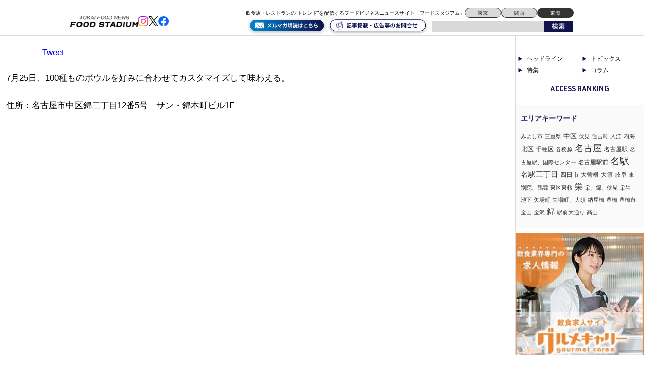

--- FILE ---
content_type: text/html; charset=UTF-8
request_url: https://tokai.food-stadium.com/news-flash/11744/
body_size: 8768
content:
<!DOCTYPE html>
<!--[if lt IE 7 ]> <html class="ie6" lang="ja"> <![endif]-->
<!--[if IE 7 ]> <html class="ie7" lang="ja"> <![endif]-->
<!--[if IE 8 ]> <html class="ie8" lang="ja"> <![endif]-->
<!--[if IE 9 ]> <html class="ie9" lang="ja"> <![endif]-->
<!--[if (gt IE 9)|!(IE)]> <!-->
<html class="" lang="ja"> <!--<![endif]-->
<head>
	<meta charset="utf-8">
	<meta name="google-translate-customization" content="b962d63575f8dd4d-e8a6fb73c599d623-g84caf05b7108fee4-16"></meta>
	<title>MOLNODA（モルノダ） - 東海エリアの飲食店・レストランの”トレンド”を配信するフードビジネスニュースサイト「フードスタジアム東海」 東海エリアの飲食店・レストランの”トレンド”を配信するフードビジネスニュースサイト「フードスタジアム東海」</title>
	<link rel="stylesheet" href="https://tokai.food-stadium.com/wp/wp-content/themes/wp-theme-foodstadium-tokai/style.css" type="text/css" media="screen" />

<script type="text/javascript" src="https://tokai.food-stadium.com/wp/wp-content/themes/wp-theme-foodstadium-tokai/js/jquery.js"></script>


	<!--[if lt IE 9]>
	<script type="text/javascript" src="https://tokai.food-stadium.com/wp/wp-content/themes/wp-theme-foodstadium-tokai/js/html5.js"></script>
	<![endif]-->
	<!--[if (gte IE 6)&(lte IE 8)]>
	<script type="text/javascript" src="https://tokai.food-stadium.com/wp/wp-content/themes/wp-theme-foodstadium-tokai/js/selectivizr.js"></script>
	<![endif]-->

	
<!-- This site is optimized with the Yoast SEO plugin v2.3.4 - https://yoast.com/wordpress/plugins/seo/ -->
<link rel="canonical" href="https://tokai.food-stadium.com/news-flash/11744/" />
<meta property="og:locale" content="ja_JP" />
<meta property="og:type" content="article" />
<meta property="og:title" content="MOLNODA（モルノダ） - 東海エリアの飲食店・レストランの”トレンド”を配信するフードビジネスニュースサイト「フードスタジアム東海」" />
<meta property="og:description" content="7月25日、100種ものボウルを好みに合わせてカスタマイズして味わえる。 住所：..." />
<meta property="og:url" content="https://tokai.food-stadium.com/news-flash/11744/" />
<meta property="og:site_name" content="東海エリアの飲食店・レストランの”トレンド”を配信するフードビジネスニュースサイト「フードスタジアム東海」" />
<meta property="article:section" content="ニュースフラッシュ" />
<meta property="article:published_time" content="2017-08-04T10:00:07+00:00" />
<meta property="article:modified_time" content="2017-08-02T11:58:29+00:00" />
<meta property="og:updated_time" content="2017-08-02T11:58:29+00:00" />
<meta property="fb:app_id" content="472623663199183" />
<meta property="og:image" content="http://tokai.food-stadium.com/wp/wp-content/uploads/2018/04/fb_logo.jpg" />
<meta name="twitter:card" content="summary"/>
<meta name="twitter:description" content="7月25日、100種ものボウルを好みに合わせてカスタマイズして味わえる。 住所：..."/>
<meta name="twitter:title" content="MOLNODA（モルノダ） - 東海エリアの飲食店・レストランの”トレンド”を配信するフードビジネスニュースサイト「フードスタジアム東海」"/>
<meta name="twitter:domain" content="東海エリアの飲食店・レストランの”トレンド”を配信するフードビジネスニュースサイト「フードスタジアム東海」"/>
<meta name="twitter:image:src" content="http://tokai.food-stadium.com/wp/wp-content/uploads/2018/04/fb_logo.jpg"/>
<!-- / Yoast SEO plugin. -->

<link rel='dns-prefetch' href='//fonts.googleapis.com' />
<link rel='dns-prefetch' href='//s.w.org' />
<link rel="alternate" type="application/rss+xml" title="東海エリアの飲食店・レストランの”トレンド”を配信するフードビジネスニュースサイト「フードスタジアム東海」 &raquo; MOLNODA（モルノダ） のコメントのフィード" href="https://tokai.food-stadium.com/news-flash/11744/feed/" />
		<script type="text/javascript">
			window._wpemojiSettings = {"baseUrl":"https:\/\/s.w.org\/images\/core\/emoji\/11\/72x72\/","ext":".png","svgUrl":"https:\/\/s.w.org\/images\/core\/emoji\/11\/svg\/","svgExt":".svg","source":{"concatemoji":"https:\/\/tokai.food-stadium.com\/wp\/wp-includes\/js\/wp-emoji-release.min.js?ver=4.9.26"}};
			!function(e,a,t){var n,r,o,i=a.createElement("canvas"),p=i.getContext&&i.getContext("2d");function s(e,t){var a=String.fromCharCode;p.clearRect(0,0,i.width,i.height),p.fillText(a.apply(this,e),0,0);e=i.toDataURL();return p.clearRect(0,0,i.width,i.height),p.fillText(a.apply(this,t),0,0),e===i.toDataURL()}function c(e){var t=a.createElement("script");t.src=e,t.defer=t.type="text/javascript",a.getElementsByTagName("head")[0].appendChild(t)}for(o=Array("flag","emoji"),t.supports={everything:!0,everythingExceptFlag:!0},r=0;r<o.length;r++)t.supports[o[r]]=function(e){if(!p||!p.fillText)return!1;switch(p.textBaseline="top",p.font="600 32px Arial",e){case"flag":return s([55356,56826,55356,56819],[55356,56826,8203,55356,56819])?!1:!s([55356,57332,56128,56423,56128,56418,56128,56421,56128,56430,56128,56423,56128,56447],[55356,57332,8203,56128,56423,8203,56128,56418,8203,56128,56421,8203,56128,56430,8203,56128,56423,8203,56128,56447]);case"emoji":return!s([55358,56760,9792,65039],[55358,56760,8203,9792,65039])}return!1}(o[r]),t.supports.everything=t.supports.everything&&t.supports[o[r]],"flag"!==o[r]&&(t.supports.everythingExceptFlag=t.supports.everythingExceptFlag&&t.supports[o[r]]);t.supports.everythingExceptFlag=t.supports.everythingExceptFlag&&!t.supports.flag,t.DOMReady=!1,t.readyCallback=function(){t.DOMReady=!0},t.supports.everything||(n=function(){t.readyCallback()},a.addEventListener?(a.addEventListener("DOMContentLoaded",n,!1),e.addEventListener("load",n,!1)):(e.attachEvent("onload",n),a.attachEvent("onreadystatechange",function(){"complete"===a.readyState&&t.readyCallback()})),(n=t.source||{}).concatemoji?c(n.concatemoji):n.wpemoji&&n.twemoji&&(c(n.twemoji),c(n.wpemoji)))}(window,document,window._wpemojiSettings);
		</script>
		<style type="text/css">
img.wp-smiley,
img.emoji {
	display: inline !important;
	border: none !important;
	box-shadow: none !important;
	height: 1em !important;
	width: 1em !important;
	margin: 0 .07em !important;
	vertical-align: -0.1em !important;
	background: none !important;
	padding: 0 !important;
}
</style>
<link rel='stylesheet' id='contact-form-7-css'  href='https://tokai.food-stadium.com/wp/wp-content/plugins/contact-form-7/includes/css/styles.css?ver=4.2.2' type='text/css' media='all' />
<link rel='stylesheet' id='contact-form-7-confirm-css'  href='https://tokai.food-stadium.com/wp/wp-content/plugins/contact-form-7-add-confirm/includes/css/styles.css?ver=4.2.1' type='text/css' media='all' />
<link rel='stylesheet' id='wp-pagenavi-css'  href='https://tokai.food-stadium.com/wp/wp-content/plugins/wp-pagenavi/pagenavi-css.css?ver=2.70' type='text/css' media='all' />
<link rel='stylesheet' id='google-fonts-css'  href='https://fonts.googleapis.com/css2?family=Inria+Sans:ital,wght@0,300;0,400;0,700;1,300;1,400;1,700&#038;family=Open+Sans:ital,wght@0,300..800;1,300..800&#038;display=swap' type='text/css' media='all' />
<link rel='stylesheet' id='wordpress-popular-posts-css'  href='https://tokai.food-stadium.com/wp/wp-content/plugins/wordpress-popular-posts/style/wpp.css?ver=3.3.4' type='text/css' media='all' />
<link rel='https://api.w.org/' href='https://tokai.food-stadium.com/wp-json/' />
<link rel='shortlink' href='https://tokai.food-stadium.com/?p=11744' />
<link rel="alternate" type="application/json+oembed" href="https://tokai.food-stadium.com/wp-json/oembed/1.0/embed?url=https%3A%2F%2Ftokai.food-stadium.com%2Fnews-flash%2F11744%2F" />
<link rel="alternate" type="text/xml+oembed" href="https://tokai.food-stadium.com/wp-json/oembed/1.0/embed?url=https%3A%2F%2Ftokai.food-stadium.com%2Fnews-flash%2F11744%2F&#038;format=xml" />
		<style type="text/css">.recentcomments a{display:inline !important;padding:0 !important;margin:0 !important;}</style>
						<!-- WordPress Popular Posts v3.3.4 -->
				<script type="text/javascript">

					var sampling_active = 0;
					var sampling_rate   = 100;
					var do_request = false;

					if ( !sampling_active ) {
						do_request = true;
					} else {
						var num = Math.floor(Math.random() * sampling_rate) + 1;
						do_request = ( 1 === num );
					}

					if ( do_request ) {

						/* Create XMLHttpRequest object and set variables */
						var xhr = ( window.XMLHttpRequest )
						  ? new XMLHttpRequest()
						  : new ActiveXObject( "Microsoft.XMLHTTP" ),
						url = 'https://tokai.food-stadium.com/wp/wp-admin/admin-ajax.php',
						params = 'action=update_views_ajax&token=9d397f4e5d&wpp_id=11744';
						/* Set request method and target URL */
						xhr.open( "POST", url, true );
						/* Set request header */
						xhr.setRequestHeader( "Content-type", "application/x-www-form-urlencoded" );
						/* Hook into onreadystatechange */
						xhr.onreadystatechange = function() {
							if ( 4 === xhr.readyState && 200 === xhr.status ) {
								if ( window.console && window.console.log ) {
									window.console.log( xhr.responseText );
								}
							}
						};
						/* Send request */
						xhr.send( params );

					}

				</script>
				<!-- End WordPress Popular Posts v3.3.4 -->
				
<!-- BEGIN: WP Social Bookmarking Light HEAD -->


<script>
    (function (d, s, id) {
        var js, fjs = d.getElementsByTagName(s)[0];
        if (d.getElementById(id)) return;
        js = d.createElement(s);
        js.id = id;
        js.src = "//connect.facebook.net/ja_JP/sdk.js#xfbml=1&version=v2.7";
        fjs.parentNode.insertBefore(js, fjs);
    }(document, 'script', 'facebook-jssdk'));
</script>

<style type="text/css">
    .wp_social_bookmarking_light{
    border: 0 !important;
    padding: 10px 0 20px 0 !important;
    margin: 0 !important;
}
.wp_social_bookmarking_light div{
    float: left !important;
    border: 0 !important;
    padding: 0 !important;
    margin: 0 5px 0px 0 !important;
    min-height: 30px !important;
    line-height: 18px !important;
    text-indent: 0 !important;
}
.wp_social_bookmarking_light img{
    border: 0 !important;
    padding: 0;
    margin: 0;
    vertical-align: top !important;
}
.wp_social_bookmarking_light_clear{
    clear: both !important;
}
#fb-root{
    display: none;
}
.wsbl_facebook_like iframe{
    max-width: none !important;
}
.wsbl_pinterest a{
    border: 0px !important;
}
</style>
<!-- END: WP Social Bookmarking Light HEAD -->
<link rel="icon" href="https://tokai.food-stadium.com/wp/wp-content/uploads/2024/09/cropped-S__98533398-32x32.jpg" sizes="32x32" />
<link rel="icon" href="https://tokai.food-stadium.com/wp/wp-content/uploads/2024/09/cropped-S__98533398-192x192.jpg" sizes="192x192" />
<link rel="apple-touch-icon-precomposed" href="https://tokai.food-stadium.com/wp/wp-content/uploads/2024/09/cropped-S__98533398-180x180.jpg" />
<meta name="msapplication-TileImage" content="https://tokai.food-stadium.com/wp/wp-content/uploads/2024/09/cropped-S__98533398-270x270.jpg" />

  <script src="https://tokai.food-stadium.com/wp/wp-content/themes/wp-theme-foodstadium-tokai/js/intv_disp.js"></script>

<script>
  window.fbAsyncInit = function() {
    FB.init({
      appId      : '270321353367014',
      xfbml      : true,
      version    : 'v2.7'
    });
  };

  (function(d, s, id){
     var js, fjs = d.getElementsByTagName(s)[0];
     if (d.getElementById(id)) {return;}
     js = d.createElement(s); js.id = id;
     js.src = "//connect.facebook.net/en_US/sdk.js";
     fjs.parentNode.insertBefore(js, fjs);
   }(document, 'script', 'facebook-jssdk'));
</script>

<script async src="https://securepubads.g.doubleclick.net/tag/js/gpt.js"></script>
<script>
  window.googletag = window.googletag || {cmd: []};
  googletag.cmd.push(function() {
    googletag.defineSlot('/23202581524/tokai_pc/tokai_pc_1', [750, 100], 'div-gpt-ad-1726237482565-0').addService(googletag.pubads());
    googletag.pubads().enableSingleRequest();
    googletag.pubads().collapseEmptyDivs();
    googletag.enableServices();
  });
</script>

<script async src="https://securepubads.g.doubleclick.net/tag/js/gpt.js"></script>
<script>
  window.googletag = window.googletag || {cmd: []};
  googletag.cmd.push(function() {
    googletag.defineSlot('/23202581524/tokai_pc/tokai_pc_2', [750, 100], 'div-gpt-ad-1726237499761-0').addService(googletag.pubads());
    googletag.pubads().enableSingleRequest();
    googletag.pubads().collapseEmptyDivs();
    googletag.enableServices();
  });
</script>
</head>
<body class="post-template-default single single-post postid-11744 single-format-standard">
<script>
  (function(i,s,o,g,r,a,m){i['GoogleAnalyticsObject']=r;i[r]=i[r]||function(){
  (i[r].q=i[r].q||[]).push(arguments)},i[r].l=1*new Date();a=s.createElement(o),
  m=s.getElementsByTagName(o)[0];a.async=1;a.src=g;m.parentNode.insertBefore(a,m)
  })(window,document,'script','//www.google-analytics.com/analytics.js','ga');

  ga('create', 'UA-17326734-1', 'auto');
  ga('send', 'pageview');
	
  ga('create', 'UA-4526339-15', 'auto', {'name': 'newTracker'});
  ga('newTracker.send', 'pageview');


</script>
<div id="fb-root"></div>
<script>(function(d, s, id) {
  var js, fjs = d.getElementsByTagName(s)[0];
  if (d.getElementById(id)) return;
  js = d.createElement(s); js.id = id;
  js.src = "//connect.facebook.net/ja_JP/sdk.js#xfbml=1&version=v2.5&appId=113145909018033";
  fjs.parentNode.insertBefore(js, fjs);
}(document, 'script', 'facebook-jssdk'));</script>
<header>
<div id="global-header">
	<div class="logo-flex">
		<p class="logo"><a href="https://tokai.food-stadium.com/#"><img src="https://tokai.food-stadium.com/wp/wp-content/themes/wp-theme-foodstadium-tokai/img/logo.png?v=2" alt="TOKYO FOOD NEWS ONLINE FOOD STADIUM" /></a></p>

		<div class="header-sns">
			<a href="https://www.instagram.com/foodstadium_tokyo/"><img src="https://tokai.food-stadium.com/wp/wp-content/themes/wp-theme-foodstadium-tokai/img/insta.png" alt="アイコン" /></a>
			<a href="https://x.com/fs_hdln"><img src="https://tokai.food-stadium.com/wp/wp-content/themes/wp-theme-foodstadium-tokai/img/x.png" alt="アイコン" /></a>
			<a href="https://www.facebook.com/foodstadium/"><img src="https://tokai.food-stadium.com/wp/wp-content/themes/wp-theme-foodstadium-tokai/img/fb.png" alt="アイコン" /></a>
		</div>
	</div>

	<button onClick="navClickHandler()" class="navbtn menu header_sp_view">
		<span class="navbtn-bar"></span>
		<span class="sr-only">MENU</span>
	</button>

	<nav class="nav">
		<div class="nav-menu">
			<a href="https://tokai.food-stadium.com/#" aria-label="ページトップへ">TOP</a>
			<a href="https://tokai.food-stadium.com/feature/" aria-label="弊社のこだわりの詳細へ">こだわり</a>
			<a href="https://tokai.food-stadium.com/product/" aria-label="弊社の商品一覧へ">商品一覧</a>
			<a href="https://tokai.food-stadium.com/company/" aria-label="弊社の会社概要へ">会社概要</a>
			<a href="https://tokai.food-stadium.com/blog/" aria-label="弊社のブログ詳細へ">ブログ</a>
		</div>
	</nav>

	<div class="header-sub">
		<div class="header-top">
			<p class="header-text">飲食店・レストランの“トレンド”を配信するフードビジネスニュースサイト「フードスタジアム」</p>
			<div class="area-right">
				<a href="https://food-stadium.com/">東京</a>
				<a href="https://kansai.food-stadium.com/">関西</a>
				<a class="chosen" href="https://tokai.food-stadium.com/">東海</a>
			</div>
		</div>
		<div class="header-bottom">
			<a href="https://88auto.biz/food-stadium/registp/entryform2.htm"><img class="bottom-btn" src="https://tokai.food-stadium.com/wp/wp-content/themes/wp-theme-foodstadium-tokai/img/mail-maga.svg" alt="アイコン" /></a>
			<a href="https://tokai.food-stadium.com/form/"><img class="bottom-btn" src="https://tokai.food-stadium.com/wp/wp-content/themes/wp-theme-foodstadium-tokai/img/contact.svg" alt="アイコン" /></a>
			<div class="search-box cf">
				<form method="get" action="https://tokai.food-stadium.com">
					<input name="s" id="s" type="text" />
					<input id="submit" type="image" src="https://tokai.food-stadium.com/wp/wp-content/themes/wp-theme-foodstadium-tokai/img/searchbtn.png" alt="検索" />
				</form>
			</div>
		</div>
	</div>
</div><!--/#global-header-->
</header>
<div id="container" class="cf">

	<div class="bread_crumb">
			</div><!--  bread_crumb-->
<!--  is_home  -->
<div id="contents" class="single-contents">



	<div id="post-cont" class="single-cont">
	
		<p class="post-date">2017.08.04</p>
		<h2 class="post-title">MOLNODA（モルノダ）</h2>
		<div class="post-body cf">
			<p class="photo"></p>
			<div class='wp_social_bookmarking_light'>
            <div class="wsbl_hatena_button"><a href="//b.hatena.ne.jp/entry/https://tokai.food-stadium.com/news-flash/11744/" class="hatena-bookmark-button" data-hatena-bookmark-title="MOLNODA（モルノダ）" data-hatena-bookmark-layout="simple-balloon" title="このエントリーをはてなブックマークに追加"> <img src="//b.hatena.ne.jp/images/entry-button/button-only@2x.png" alt="このエントリーをはてなブックマークに追加" width="20" height="20" style="border: none;" /></a><script type="text/javascript" src="//b.hatena.ne.jp/js/bookmark_button.js" charset="utf-8" async="async"></script></div>
            <div class="wsbl_facebook_like"><div id="fb-root"></div><fb:like href="https://tokai.food-stadium.com/news-flash/11744/" layout="button" action="like" width="100" share="true" show_faces="false" ></fb:like></div>
            <div class="wsbl_twitter"><a href="https://twitter.com/share" class="twitter-share-button" data-url="https://tokai.food-stadium.com/news-flash/11744/" data-text="MOLNODA（モルノダ）" data-lang="ja">Tweet</a></div>
    </div>
<br class='wp_social_bookmarking_light_clear' />
<p>
7月25日、100種ものボウルを好みに合わせてカスタマイズして味わえる。<br />
<br />
住所：名古屋市中区錦二丁目12番5号　サン・錦本町ビル1F<br />
<br />
<iframe style="border: 0px currentColor;" src="https://www.google.com/maps/embed?pb=!1m18!1m12!1m3!1d3261.414757514754!2d136.89916151526015!3d35.17121376538062!2m3!1f0!2f0!3f0!3m2!1i1024!2i768!4f13.1!3m3!1m2!1s0x6003772a9ead0203%3A0x146c020b71b993eb!2sMOLNODA!5e0!3m2!1sja!2sjp!4v1501642203446" width="600" height="450" frameborder="0" allowfullscreen="allowfullscreen"></iframe><br />
<br />
アクセス：地下鉄東山線伏見駅より徒歩約8分<br />
<br />
営業時間：11:00-23:00<br />
<br />
定休日：なし<br />
<br />
詳しくは<a href="https://molnoda.com/">https://molnoda.com/</a>にて</p>
				
								
				
					</div>
		
		<h2 id="related-posts-via-taxonomies-title">関連記事</h2><ul id="related-posts-via-taxonomies-list"><li><a href="https://tokai.food-stadium.com/news-flash/15691/" title="鮨家 ゐと（スシヤ イト）">鮨家 ゐと（スシヤ イト）</a></li><li><a href="https://tokai.food-stadium.com/news-flash/15688/" title="炭火鰻と特選和牛ふじさん 岡崎店">炭火鰻と特選和牛ふじさん 岡崎店</a></li><li><a href="https://tokai.food-stadium.com/news-flash/napolitaincafe-rajah/" title="NapolitainCafe RAJAH">NapolitainCafe RAJAH</a></li><li><a href="https://tokai.food-stadium.com/news-flash/15681/" title="スタミナ焼肉 ニュー サンヤ">スタミナ焼肉 ニュー サンヤ</a></li><li><a href="https://tokai.food-stadium.com/news-flash/plotorion/" title="Plot&#038;Orion">Plot&#038;Orion</a></li><li><a href="https://tokai.food-stadium.com/news-flash/robs-pasta/" title="Rob&#8217;s PASTA">Rob&#8217;s PASTA</a></li><li><a href="https://tokai.food-stadium.com/news-flash/15668/" title="完全個室と名古屋飯×土鍋飯 でらすけ 名古屋本店">完全個室と名古屋飯×土鍋飯 でらすけ 名古屋本店</a></li><li><a href="https://tokai.food-stadium.com/news-flash/15665/" title="天ぷら KADOFUJI（カドフジ）">天ぷら KADOFUJI（カドフジ）</a></li><li><a href="https://tokai.food-stadium.com/news-flash/15662/" title="ふじさわ">ふじさわ</a></li><li><a href="https://tokai.food-stadium.com/news-flash/15657/" title="桂昇">桂昇</a></li></ul>	
		<p class="back-btn"><a href="https://tokai.food-stadium.com/news-flash/">ニュースフラッシュ一覧トップへ</a></p>
	
	</div><!--/.single-cont-->
	
	

</div><!--/#contents-->

<div id="sidebar">

	
	<div class="side-cat">
		<a href="https://tokai.food-stadium.com/headline/">ヘッドライン</a>
		<a href="https://tokai.food-stadium.com/news-flash/">トピックス</a>
		<a href="https://tokai.food-stadium.com/feature/">特集</a>
		<a href="https://tokai.food-stadium.com/blog/">コラム</a>
	</div>

	<div id="ranking-widget" class="widget">
		<p class="label">ACCESS RANKING</p>
		<div class="ranking-list">
			<ul>
							</ul>
			<!-- <ul>
				<li><span class="rank">No.1</span><span class="title"><a href="post1-url"><p>コの字カウンターの大衆立ち飲み「スタンドギオット」が奥沢にオ</p></a></span></li>
    			<li><span class="rank">No.2</span><span class="title"><a href="post2-url"><p>「The SG Tavern（エスジータバーン）」が開業。世</p></a></span></li>
    			<li><span class="rank">No.3</span><span class="title"><a href="post3-url"><p>高円寺に「九州酒場てと。」がオープン。福岡でダイニングバー</p></a></span></li>
				<li><span class="rank">No.4</span><span class="title"><a href="post3-url"><p>高円寺に「九州酒場てと。」がオープン。福岡でダイニングバー</p></a></span></li>
    			<li><span class="rank">No.5</span><span class="title"><a href="post3-url"><p>高円寺に「九州酒場てと。」がオープン。福岡でダイニングバー</p></a></span></li>
    			<li><span class="rank">No.6</span><span class="title"><a href="post3-url"><p>高円寺に「九州酒場てと。」がオープン。福岡でダイニングバー</p></a></span></li>
    			<li><span class="rank">No.7</span><span class="title"><a href="post3-url"><p>高円寺に「九州酒場てと。」がオープン。福岡でダイニングバー</p></a></span></li>
    			<li><span class="rank">No.8</span><span class="title"><a href="post3-url"><p>高円寺に「九州酒場てと。」がオープン。福岡でダイニングバー</p></a></span></li>
			</ul> -->
		</div>
	</div><!--/.widget-->



	<div id="pr-widget" class="widget center">
		
		<div id="sd_top_flash" class="banner">
			<ul>
														
								<li>
									<h3><a href="https://www.gourmetcaree.jp/" target="_blank" id="" onfocus="this.blur();" onclick="ga('send','event','banner','click','', 1);"><img src="https://tokai.food-stadium.com/wp/wp-content/uploads/2024/09/S__300965963.jpg" alt="グルメキャリー(サイドバナー)"  width="234" srcset=""/></a></h3>
								</li>

										
								<li>
									<h3><a href="https://f-sta.co.jp/contact/" target="_blank" id="" onfocus="this.blur();" onclick="ga('send','event','banner','click','', 1);"><img src="https://tokai.food-stadium.com/wp/wp-content/uploads/2023/09/d6f6f6edf7498268a96176a5ce800da4.jpg" alt="食べログ"  width="234" srcset=""/></a></h3>
								</li>

												</ul>
		</div>
		<!-- <a href=""><img class="service-img" src="https://tokai.food-stadium.com/wp/wp-content/themes/wp-theme-foodstadium-tokai/img/service-img.jpg" alt="アイコン" /></a> -->

	</div><!--/.widget-->


	
	<div id="keyword-widget" class="widget">
						<span class="keyword"><a href="https://tokai.food-stadium.com/tag/%e3%81%bf%e3%82%88%e3%81%97%e5%b8%82/" class="tag-cloud-link tag-link-5 tag-link-position-1" style="font-size: 8pt;" aria-label="みよし市 (1個の項目)">みよし市</a>
<a href="https://tokai.food-stadium.com/tag/%e4%b8%89%e9%87%8d%e7%9c%8c/" class="tag-cloud-link tag-link-6 tag-link-position-2" style="font-size: 8pt;" aria-label="三重県 (1個の項目)">三重県</a>
<a href="https://tokai.food-stadium.com/tag/%e4%b8%ad%e5%8c%ba/" class="tag-cloud-link tag-link-7 tag-link-position-3" style="font-size: 10.045454545455pt;" aria-label="中区 (3個の項目)">中区</a>
<a href="https://tokai.food-stadium.com/tag/%e4%bc%8f%e8%a6%8b/" class="tag-cloud-link tag-link-8 tag-link-position-4" style="font-size: 8pt;" aria-label="伏見 (1個の項目)">伏見</a>
<a href="https://tokai.food-stadium.com/tag/%e4%bd%8f%e5%90%89%e7%94%ba/" class="tag-cloud-link tag-link-9 tag-link-position-5" style="font-size: 8pt;" aria-label="住吉町 (1個の項目)">住吉町</a>
<a href="https://tokai.food-stadium.com/tag/%e5%85%a5%e6%b1%9f/" class="tag-cloud-link tag-link-10 tag-link-position-6" style="font-size: 8pt;" aria-label="入江 (1個の項目)">入江</a>
<a href="https://tokai.food-stadium.com/tag/%e5%86%85%e6%b5%b7/" class="tag-cloud-link tag-link-11 tag-link-position-7" style="font-size: 9.2272727272727pt;" aria-label="内海 (2個の項目)">内海</a>
<a href="https://tokai.food-stadium.com/tag/%e5%8c%97%e5%8c%ba/" class="tag-cloud-link tag-link-12 tag-link-position-8" style="font-size: 10.045454545455pt;" aria-label="北区 (3個の項目)">北区</a>
<a href="https://tokai.food-stadium.com/tag/%e5%8d%83%e7%a8%ae%e5%8c%ba/" class="tag-cloud-link tag-link-13 tag-link-position-9" style="font-size: 9.2272727272727pt;" aria-label="千種区 (2個の項目)">千種区</a>
<a href="https://tokai.food-stadium.com/tag/%e5%90%84%e5%8b%99%e5%8e%9f/" class="tag-cloud-link tag-link-14 tag-link-position-10" style="font-size: 8pt;" aria-label="各務原 (1個の項目)">各務原</a>
<a href="https://tokai.food-stadium.com/tag/%e5%90%8d%e5%8f%a4%e5%b1%8b/" class="tag-cloud-link tag-link-15 tag-link-position-11" style="font-size: 13.795454545455pt;" aria-label="名古屋 (13個の項目)">名古屋</a>
<a href="https://tokai.food-stadium.com/tag/%e5%90%8d%e5%8f%a4%e5%b1%8b%e9%a7%85/" class="tag-cloud-link tag-link-16 tag-link-position-12" style="font-size: 9.2272727272727pt;" aria-label="名古屋駅 (2個の項目)">名古屋駅</a>
<a href="https://tokai.food-stadium.com/tag/%e5%90%8d%e5%8f%a4%e5%b1%8b%e9%a7%85%e3%80%81%e5%9b%bd%e9%9a%9b%e3%82%bb%e3%83%b3%e3%82%bf%e3%83%bc/" class="tag-cloud-link tag-link-17 tag-link-position-13" style="font-size: 8pt;" aria-label="名古屋駅、国際センター (1個の項目)">名古屋駅、国際センター</a>
<a href="https://tokai.food-stadium.com/tag/%e5%90%8d%e5%8f%a4%e5%b1%8b%e9%a7%85%e5%89%8d/" class="tag-cloud-link tag-link-18 tag-link-position-14" style="font-size: 9.2272727272727pt;" aria-label="名古屋駅前 (2個の項目)">名古屋駅前</a>
<a href="https://tokai.food-stadium.com/tag/%e5%90%8d%e9%a7%85/" class="tag-cloud-link tag-link-19 tag-link-position-15" style="font-size: 14pt;" aria-label="名駅 (14個の項目)">名駅</a>
<a href="https://tokai.food-stadium.com/tag/%e5%90%8d%e9%a7%85%e4%b8%89%e4%b8%81%e7%9b%ae/" class="tag-cloud-link tag-link-20 tag-link-position-16" style="font-size: 11.272727272727pt;" aria-label="名駅三丁目 (5個の項目)">名駅三丁目</a>
<a href="https://tokai.food-stadium.com/tag/%e5%9b%9b%e6%97%a5%e5%b8%82/" class="tag-cloud-link tag-link-21 tag-link-position-17" style="font-size: 9.2272727272727pt;" aria-label="四日市 (2個の項目)">四日市</a>
<a href="https://tokai.food-stadium.com/tag/%e5%a4%a7%e6%9b%bd%e6%a0%b9/" class="tag-cloud-link tag-link-22 tag-link-position-18" style="font-size: 9.2272727272727pt;" aria-label="大曽根 (2個の項目)">大曽根</a>
<a href="https://tokai.food-stadium.com/tag/%e5%a4%a7%e9%a0%88/" class="tag-cloud-link tag-link-23 tag-link-position-19" style="font-size: 9.2272727272727pt;" aria-label="大須 (2個の項目)">大須</a>
<a href="https://tokai.food-stadium.com/tag/%e5%b2%90%e9%98%9c/" class="tag-cloud-link tag-link-24 tag-link-position-20" style="font-size: 9.2272727272727pt;" aria-label="岐阜 (2個の項目)">岐阜</a>
<a href="https://tokai.food-stadium.com/tag/%e6%9d%b1%e5%88%a5%e9%99%a2%e3%80%81%e9%b6%b4%e8%88%9e/" class="tag-cloud-link tag-link-25 tag-link-position-21" style="font-size: 8pt;" aria-label="東別院、鶴舞 (1個の項目)">東別院、鶴舞</a>
<a href="https://tokai.food-stadium.com/tag/%e6%9d%b1%e5%8c%ba%e6%9d%b1%e6%a1%9c/" class="tag-cloud-link tag-link-26 tag-link-position-22" style="font-size: 8pt;" aria-label="東区東桜 (1個の項目)">東区東桜</a>
<a href="https://tokai.food-stadium.com/tag/%e6%a0%84/" class="tag-cloud-link tag-link-27 tag-link-position-23" style="font-size: 12.090909090909pt;" aria-label="栄 (7個の項目)">栄</a>
<a href="https://tokai.food-stadium.com/tag/%e6%a0%84%e3%80%81%e9%8c%a6%e3%80%81%e4%bc%8f%e8%a6%8b/" class="tag-cloud-link tag-link-28 tag-link-position-24" style="font-size: 8pt;" aria-label="栄、錦、伏見 (1個の項目)">栄、錦、伏見</a>
<a href="https://tokai.food-stadium.com/tag/%e6%a0%84%e7%94%9f/" class="tag-cloud-link tag-link-29 tag-link-position-25" style="font-size: 8pt;" aria-label="栄生 (1個の項目)">栄生</a>
<a href="https://tokai.food-stadium.com/tag/%e6%b1%a0%e4%b8%8b/" class="tag-cloud-link tag-link-30 tag-link-position-26" style="font-size: 8pt;" aria-label="池下 (1個の項目)">池下</a>
<a href="https://tokai.food-stadium.com/tag/%e7%9f%a2%e5%a0%b4%e7%94%ba/" class="tag-cloud-link tag-link-31 tag-link-position-27" style="font-size: 8pt;" aria-label="矢場町 (1個の項目)">矢場町</a>
<a href="https://tokai.food-stadium.com/tag/%e7%9f%a2%e5%a0%b4%e7%94%ba%e3%80%81%e5%a4%a7%e9%a0%88/" class="tag-cloud-link tag-link-32 tag-link-position-28" style="font-size: 8pt;" aria-label="矢場町、大須 (1個の項目)">矢場町、大須</a>
<a href="https://tokai.food-stadium.com/tag/%e7%b4%8d%e5%b1%8b%e6%a9%8b/" class="tag-cloud-link tag-link-33 tag-link-position-29" style="font-size: 8pt;" aria-label="納屋橋 (1個の項目)">納屋橋</a>
<a href="https://tokai.food-stadium.com/tag/%e8%b1%8a%e6%a9%8b/" class="tag-cloud-link tag-link-34 tag-link-position-30" style="font-size: 8pt;" aria-label="豊橋 (1個の項目)">豊橋</a>
<a href="https://tokai.food-stadium.com/tag/%e8%b1%8a%e6%a9%8b%e5%b8%82/" class="tag-cloud-link tag-link-35 tag-link-position-31" style="font-size: 8pt;" aria-label="豊橋市 (1個の項目)">豊橋市</a>
<a href="https://tokai.food-stadium.com/tag/%e9%87%91%e5%b1%b1/" class="tag-cloud-link tag-link-36 tag-link-position-32" style="font-size: 8pt;" aria-label="金山 (1個の項目)">金山</a>
<a href="https://tokai.food-stadium.com/tag/%e9%87%91%e6%b2%a2/" class="tag-cloud-link tag-link-37 tag-link-position-33" style="font-size: 8pt;" aria-label="金沢 (1個の項目)">金沢</a>
<a href="https://tokai.food-stadium.com/tag/%e9%8c%a6/" class="tag-cloud-link tag-link-38 tag-link-position-34" style="font-size: 12.090909090909pt;" aria-label="錦 (7個の項目)">錦</a>
<a href="https://tokai.food-stadium.com/tag/%e9%a7%85%e5%89%8d%e5%a4%a7%e9%80%9a%e3%82%8a/" class="tag-cloud-link tag-link-39 tag-link-position-35" style="font-size: 8pt;" aria-label="駅前大通り (1個の項目)">駅前大通り</a>
<a href="https://tokai.food-stadium.com/tag/%e9%ab%98%e5%b1%b1/" class="tag-cloud-link tag-link-40 tag-link-position-36" style="font-size: 8pt;" aria-label="高山 (1個の項目)">高山</a></span>
			</div><!--/.widget-->

	
	<div id="pr-widget" class="widget center">
		
		<div id="sd_top_flash" class="banner">
			<ul>
														
								<li>
									<h3><a href="https://www.gourmetcaree.jp/" target="_blank" id="" onfocus="this.blur();" onclick="ga('send','event','banner','click','', 1);"><img src="https://tokai.food-stadium.com/wp/wp-content/uploads/2024/09/S__300965963.jpg" alt="グルメキャリー(サイドバナー)"  width="234" srcset=""/></a></h3>
								</li>

										
								<li>
									<h3><a href="https://f-sta.co.jp/contact/" target="_blank" id="" onfocus="this.blur();" onclick="ga('send','event','banner','click','', 1);"><img src="https://tokai.food-stadium.com/wp/wp-content/uploads/2023/09/d6f6f6edf7498268a96176a5ce800da4.jpg" alt="食べログ"  width="234" srcset=""/></a></h3>
								</li>

												</ul>
		</div>
		<!-- <a href=""><img class="service-img" src="https://tokai.food-stadium.com/wp/wp-content/themes/wp-theme-foodstadium-tokai/img/service-img.jpg" alt="アイコン" /></a> -->

	</div><!--/.widget-->

</div><!--/#sidebar--></div>
<footer>
	<p class="pagetop"><a href="https://tokai.food-stadium.com/#"><img src="https://tokai.food-stadium.com/wp/wp-content/themes/wp-theme-foodstadium-tokai/img/page-top.svg" alt="ページトップへ" /></a></p>

	<div class="container">
		<div class="footer-row">
			<a href="https://tokai.food-stadium.com/#"><img src="https://tokai.food-stadium.com/wp/wp-content/themes/wp-theme-foodstadium-tokai/img/footer-logo.svg" alt="ロゴ" /></a>
			<div class="footer-sns">
				<a href="https://www.instagram.com/foodstadium_tokyo/"><img src="https://tokai.food-stadium.com/wp/wp-content/themes/wp-theme-foodstadium-tokai/img/insta.png" alt="アイコン" /></a>
				<a href="https://x.com/fs_hdln"><img src="https://tokai.food-stadium.com/wp/wp-content/themes/wp-theme-foodstadium-tokai/img/x.png" alt="アイコン" /></a>
				<a href="https://www.facebook.com/foodstadium/"><img src="https://tokai.food-stadium.com/wp/wp-content/themes/wp-theme-foodstadium-tokai/img/fb.png" alt="アイコン" /></a>
			</div>
		</div>

		<div class="footer-row">
			<p class="row-top">コンテンツ</p>
			<li><a href="https://tokai.food-stadium.com/#">トップ</a></li>
			<li><a href="https://tokai.food-stadium.com/headline/">ヘッドライン</a></li>
			<li><a href="https://tokai.food-stadium.com/feature/">特集</a></li>
			<li><a href="https://tokai.food-stadium.com/interview/">インタビュー</a></li>
			<li><a href="https://tokai.food-stadium.com/blog/">コラム</a></li>
		</div>

		<div class="footer-row">
			<p class="row-top">地域</p>
			<li><a href="https://food-stadium.com/">東京</a></li>
			<li><a href="https://hokkaido.food-stadium.com/">北海道</a></li>
			<li><a href="https://tohoku.food-stadium.com/">東北</a></li>
			<li><a href="https://kansai.food-stadium.com/">関西</a></li>
			<li><a href="https://tokai.food-stadium.com/">東海</a></li>
			<li><a href="https://chushikoku.food-stadium.com/">中四国</a></li>
			<li><a href="https://kyushu.food-stadium.com/">九州</a></li>
			<li><a href="https://world.food-stadium.com/">ワールド</a></li>
		</div>

		<div class="footer-row">
			<p class="row-top">その他</p>
			<li><a href="https://tokai.food-stadium.com/company/">運営会社</a></li>
			<li><a href="https://tokai.food-stadium.com/about/">フードスタジアム東海とは</a></li>
			<li><a href="https://tokai.food-stadium.com/policy/">プライバシーポリシー</a></li>
			<li><a href="https://tokai.food-stadium.com/adv/">広告のご案内</a></li>
			<li><a href="https://tokai.food-stadium.com/form/">お問い合わせ</a></li>
		</div>
	</div>
	<p class="small">food-stadium tokai Co.Ltd  All Rights Reserved.</p>
</footer>
</body>
</html>

--- FILE ---
content_type: text/html; charset=UTF-8
request_url: https://tokai.food-stadium.com/wp/wp-admin/admin-ajax.php
body_size: -341
content:
WPP: OK. Execution time: 0.002894 seconds